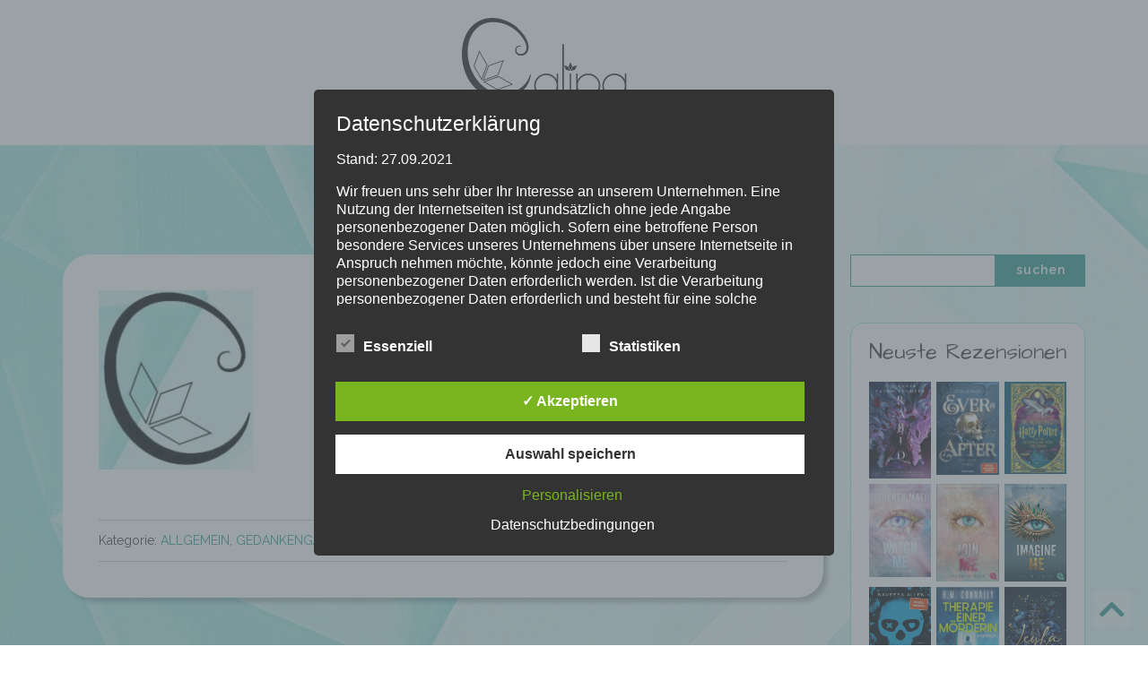

--- FILE ---
content_type: image/svg+xml
request_url: https://calipa.de/wp-content/themes/mandy/images/calipa.svg
body_size: 8787
content:
<?xml version="1.0" encoding="utf-8"?>
<!-- Generator: Adobe Illustrator 14.0.0, SVG Export Plug-In . SVG Version: 6.00 Build 43363)  -->
<!DOCTYPE svg PUBLIC "-//W3C//DTD SVG 1.1//EN" "http://www.w3.org/Graphics/SVG/1.1/DTD/svg11.dtd">
<svg version="1.1" xmlns="http://www.w3.org/2000/svg" xmlns:xlink="http://www.w3.org/1999/xlink" x="0px" y="0px" width="250px"
	 height="122px" viewBox="0 0 250 122" enable-background="new 0 0 250 122" xml:space="preserve">
<g id="Ebene_2">
</g>
<g id="Ebene_3">
	<path fill="#1A171B" d="M132.422,116.421v0.712c0.297-0.324,0.571-0.551,0.824-0.68c0.252-0.129,0.529-0.194,0.83-0.194
		c0.347,0,0.638,0.081,0.873,0.243s0.416,0.408,0.544,0.741c0.308-0.348,0.604-0.599,0.888-0.752
		c0.283-0.155,0.579-0.232,0.888-0.232c0.374,0,0.672,0.087,0.894,0.258s0.376,0.39,0.463,0.654c0.087,0.264,0.13,0.685,0.13,1.263
		v2.216c0,0.416,0.038,0.675,0.113,0.775c0.074,0.1,0.231,0.165,0.471,0.196v0.208h-2.793v-0.208c0.22-0.02,0.382-0.104,0.485-0.254
		c0.069-0.104,0.104-0.344,0.104-0.718v-2.325c0-0.481-0.02-0.788-0.059-0.919c-0.038-0.132-0.099-0.229-0.182-0.293
		s-0.181-0.096-0.292-0.096c-0.166,0-0.334,0.061-0.503,0.183c-0.17,0.121-0.342,0.304-0.516,0.547v2.903
		c0,0.39,0.033,0.634,0.099,0.734c0.089,0.143,0.258,0.222,0.509,0.237v0.208h-2.799v-0.208c0.15-0.008,0.269-0.046,0.355-0.113
		s0.145-0.147,0.174-0.242c0.028-0.095,0.043-0.3,0.043-0.616v-2.325c0-0.49-0.02-0.796-0.058-0.919
		c-0.038-0.124-0.104-0.221-0.194-0.29c-0.09-0.069-0.188-0.104-0.291-0.104c-0.155,0-0.296,0.041-0.423,0.122
		c-0.182,0.12-0.374,0.323-0.578,0.613v2.903c0,0.382,0.037,0.633,0.112,0.755c0.075,0.121,0.232,0.193,0.471,0.217v0.208h-2.787
		v-0.208c0.228-0.023,0.39-0.097,0.486-0.22c0.065-0.085,0.098-0.336,0.098-0.752v-3.055c0-0.408-0.037-0.663-0.112-0.763
		c-0.075-0.101-0.232-0.166-0.472-0.197v-0.214H132.422z M145.846,118.059v2.429c0,0.401,0.022,0.652,0.067,0.752
		c0.044,0.101,0.131,0.188,0.26,0.264s0.304,0.112,0.523,0.112h0.26v0.214h-4.101v-0.214h0.261c0.227,0,0.41-0.04,0.55-0.122
		c0.1-0.054,0.177-0.146,0.23-0.276c0.043-0.094,0.064-0.336,0.064-0.729v-5.159c0-0.401-0.021-0.651-0.064-0.752
		c-0.042-0.101-0.128-0.188-0.257-0.264c-0.13-0.075-0.304-0.112-0.523-0.112h-0.261v-0.214h4.101v0.214h-0.26
		c-0.228,0-0.41,0.04-0.549,0.121c-0.101,0.054-0.181,0.147-0.237,0.278c-0.043,0.092-0.064,0.335-0.064,0.729v2.221h2.771v-2.221
		c0-0.401-0.021-0.651-0.064-0.752c-0.042-0.101-0.129-0.188-0.26-0.264s-0.307-0.112-0.526-0.112h-0.255v-0.214h4.096v0.214h-0.255
		c-0.231,0-0.414,0.04-0.549,0.121c-0.102,0.054-0.18,0.147-0.237,0.278c-0.043,0.092-0.064,0.335-0.064,0.729v5.159
		c0,0.401,0.021,0.652,0.064,0.752c0.042,0.101,0.129,0.188,0.26,0.264s0.307,0.112,0.526,0.112h0.255v0.214h-4.096v-0.214h0.255
		c0.231,0,0.415-0.04,0.549-0.122c0.101-0.054,0.18-0.146,0.237-0.276c0.043-0.094,0.064-0.336,0.064-0.729v-2.429H145.846z
		 M156.802,118.932h-2.968c0.035,0.717,0.227,1.284,0.573,1.7c0.266,0.32,0.586,0.479,0.96,0.479c0.231,0,0.44-0.063,0.631-0.193
		c0.188-0.129,0.391-0.361,0.606-0.697l0.197,0.128c-0.293,0.598-0.617,1.021-0.973,1.27c-0.354,0.249-0.765,0.373-1.231,0.373
		c-0.802,0-1.409-0.309-1.821-0.926c-0.333-0.497-0.498-1.113-0.498-1.851c0-0.902,0.244-1.62,0.731-2.154
		c0.488-0.534,1.06-0.802,1.716-0.802c0.547,0,1.021,0.226,1.425,0.675C156.554,117.382,156.771,118.049,156.802,118.932z
		 M155.379,118.544c0-0.621-0.034-1.047-0.102-1.278s-0.173-0.407-0.315-0.526c-0.081-0.069-0.189-0.104-0.323-0.104
		c-0.201,0-0.365,0.099-0.492,0.295c-0.228,0.344-0.342,0.814-0.342,1.412v0.202H155.379z M159.723,116.421v1.227
		c0.358-0.559,0.673-0.931,0.942-1.113c0.27-0.184,0.53-0.275,0.781-0.275c0.216,0,0.389,0.066,0.518,0.2
		c0.129,0.133,0.194,0.32,0.194,0.563c0,0.259-0.063,0.459-0.188,0.602c-0.126,0.143-0.276,0.214-0.454,0.214
		c-0.204,0-0.382-0.065-0.532-0.196c-0.15-0.132-0.239-0.204-0.267-0.22c-0.038-0.023-0.082-0.035-0.133-0.035
		c-0.111,0-0.218,0.043-0.317,0.128c-0.159,0.131-0.278,0.317-0.359,0.561c-0.123,0.375-0.185,0.787-0.185,1.238v1.243l0.006,0.324
		c0,0.22,0.014,0.36,0.04,0.422c0.046,0.104,0.114,0.181,0.205,0.229c0.091,0.049,0.244,0.078,0.46,0.09v0.208h-2.921v-0.208
		c0.235-0.02,0.395-0.084,0.478-0.193c0.083-0.11,0.124-0.4,0.124-0.871v-2.99c0-0.309-0.015-0.505-0.046-0.59
		c-0.039-0.108-0.095-0.188-0.168-0.237s-0.202-0.085-0.388-0.104v-0.214H159.723z M167.167,121.829h-4.709v-0.127l2.973-4.928
		h-0.866c-0.375,0-0.643,0.033-0.805,0.101c-0.162,0.068-0.293,0.176-0.393,0.324c-0.101,0.148-0.205,0.414-0.313,0.795h-0.203
		v-1.573h4.553v0.157l-2.95,4.881h0.37c0.74,0,1.274-0.106,1.603-0.318c0.327-0.212,0.574-0.599,0.74-1.162h0.162L167.167,121.829z
		 M172.575,118.932h-2.968c0.035,0.717,0.227,1.284,0.573,1.7c0.266,0.32,0.586,0.479,0.96,0.479c0.231,0,0.441-0.063,0.631-0.193
		c0.188-0.129,0.391-0.361,0.606-0.697l0.197,0.128c-0.293,0.598-0.617,1.021-0.973,1.27c-0.354,0.249-0.765,0.373-1.231,0.373
		c-0.802,0-1.409-0.309-1.821-0.926c-0.333-0.497-0.498-1.113-0.498-1.851c0-0.902,0.244-1.62,0.731-2.154
		c0.488-0.534,1.06-0.802,1.716-0.802c0.547,0,1.021,0.226,1.425,0.675C172.327,117.382,172.544,118.049,172.575,118.932z
		 M171.152,118.544c0-0.621-0.034-1.047-0.102-1.278s-0.173-0.407-0.315-0.526c-0.081-0.069-0.189-0.104-0.323-0.104
		c-0.201,0-0.365,0.099-0.492,0.295c-0.228,0.344-0.342,0.814-0.342,1.412v0.202H171.152z M175.461,116.421v0.7
		c0.277-0.301,0.543-0.52,0.798-0.656c0.255-0.138,0.528-0.206,0.821-0.206c0.351,0,0.643,0.098,0.873,0.293
		c0.231,0.194,0.386,0.436,0.463,0.726c0.062,0.22,0.093,0.642,0.093,1.267v2.105c0,0.416,0.037,0.676,0.113,0.778
		c0.075,0.102,0.231,0.166,0.471,0.193v0.208h-2.736v-0.208c0.205-0.027,0.352-0.111,0.44-0.254
		c0.062-0.097,0.092-0.336,0.092-0.718v-2.406c0-0.443-0.017-0.724-0.052-0.838c-0.035-0.116-0.094-0.206-0.176-0.27
		c-0.084-0.063-0.175-0.096-0.275-0.096c-0.331,0-0.641,0.237-0.925,0.712v2.897c0,0.405,0.037,0.661,0.112,0.77
		c0.075,0.107,0.215,0.175,0.42,0.202v0.208h-2.736v-0.208c0.228-0.023,0.389-0.097,0.485-0.22c0.065-0.085,0.099-0.336,0.099-0.752
		v-3.055c0-0.408-0.038-0.663-0.113-0.763c-0.074-0.101-0.231-0.166-0.471-0.197v-0.214H175.461z M189.881,119.076l-0.295,2.753
		h-6.964v-0.214h0.26c0.228,0,0.41-0.04,0.55-0.122c0.1-0.054,0.177-0.146,0.231-0.276c0.042-0.094,0.063-0.336,0.063-0.729v-5.159
		c0-0.401-0.021-0.651-0.063-0.752c-0.043-0.101-0.129-0.188-0.258-0.264s-0.304-0.112-0.523-0.112h-0.26v-0.214h4.182v0.214h-0.341
		c-0.228,0-0.411,0.04-0.55,0.121c-0.101,0.054-0.18,0.147-0.237,0.278c-0.043,0.092-0.063,0.335-0.063,0.729v4.997
		c0,0.401,0.023,0.657,0.069,0.767c0.046,0.11,0.137,0.191,0.271,0.246c0.097,0.034,0.33,0.052,0.7,0.052h0.653
		c0.417,0,0.764-0.073,1.041-0.22s0.518-0.378,0.721-0.694c0.202-0.315,0.394-0.782,0.575-1.399H189.881z M195.283,118.932h-2.968
		c0.035,0.717,0.227,1.284,0.573,1.7c0.266,0.32,0.586,0.479,0.96,0.479c0.231,0,0.441-0.063,0.631-0.193
		c0.188-0.129,0.391-0.361,0.607-0.697l0.196,0.128c-0.293,0.598-0.617,1.021-0.972,1.27s-0.766,0.373-1.232,0.373
		c-0.802,0-1.409-0.309-1.821-0.926c-0.332-0.497-0.498-1.113-0.498-1.851c0-0.902,0.244-1.62,0.731-2.154
		c0.488-0.534,1.06-0.802,1.716-0.802c0.547,0,1.022,0.226,1.426,0.675C195.036,117.382,195.252,118.049,195.283,118.932z
		 M193.86,118.544c0-0.621-0.033-1.047-0.102-1.278c-0.067-0.231-0.173-0.407-0.314-0.526c-0.081-0.069-0.189-0.104-0.324-0.104
		c-0.2,0-0.364,0.099-0.492,0.295c-0.228,0.344-0.341,0.814-0.341,1.412v0.202H193.86z M198.07,116.421v4.286
		c0,0.382,0.044,0.626,0.134,0.732c0.089,0.105,0.262,0.166,0.52,0.182v0.208h-2.921v-0.208c0.239-0.008,0.417-0.077,0.532-0.208
		c0.077-0.089,0.116-0.324,0.116-0.706v-3.158c0-0.382-0.045-0.625-0.134-0.731c-0.088-0.106-0.26-0.167-0.515-0.183v-0.214H198.07z
		 M197.261,113.801c0.251,0,0.463,0.088,0.636,0.263c0.174,0.176,0.261,0.387,0.261,0.634s-0.088,0.457-0.263,0.631
		c-0.176,0.174-0.387,0.261-0.634,0.261s-0.457-0.087-0.631-0.261c-0.173-0.174-0.26-0.384-0.26-0.631s0.087-0.458,0.26-0.634
		C196.804,113.889,197.014,113.801,197.261,113.801z M204.509,113.986v6.223c0,0.421,0.012,0.67,0.034,0.747
		c0.031,0.127,0.09,0.222,0.177,0.283c0.087,0.063,0.238,0.101,0.454,0.116v0.19l-2.285,0.445v-0.856
		c-0.273,0.332-0.518,0.558-0.731,0.678c-0.214,0.119-0.456,0.179-0.726,0.179c-0.69,0-1.236-0.309-1.637-0.926
		c-0.324-0.501-0.486-1.116-0.486-1.845c0-0.582,0.1-1.104,0.301-1.564c0.2-0.461,0.476-0.81,0.824-1.044
		c0.349-0.235,0.724-0.354,1.125-0.354c0.258,0,0.487,0.051,0.688,0.15c0.2,0.101,0.414,0.276,0.642,0.527v-1.632
		c0-0.412-0.018-0.661-0.052-0.746c-0.046-0.111-0.116-0.195-0.208-0.249c-0.093-0.054-0.267-0.08-0.521-0.08v-0.243H204.509z
		 M202.889,117.653c-0.285-0.548-0.634-0.821-1.047-0.821c-0.143,0-0.26,0.038-0.353,0.116c-0.144,0.119-0.26,0.329-0.35,0.63
		c-0.092,0.301-0.136,0.762-0.136,1.383c0,0.682,0.049,1.188,0.149,1.515c0.101,0.328,0.237,0.565,0.411,0.712
		c0.088,0.073,0.21,0.109,0.364,0.109c0.339,0,0.659-0.266,0.96-0.798V117.653z M210.42,118.932h-2.968
		c0.035,0.717,0.227,1.284,0.573,1.7c0.266,0.32,0.586,0.479,0.96,0.479c0.231,0,0.441-0.063,0.631-0.193
		c0.188-0.129,0.391-0.361,0.607-0.697l0.196,0.128c-0.293,0.598-0.617,1.021-0.972,1.27s-0.766,0.373-1.232,0.373
		c-0.802,0-1.409-0.309-1.821-0.926c-0.332-0.497-0.498-1.113-0.498-1.851c0-0.902,0.244-1.62,0.731-2.154
		c0.488-0.534,1.06-0.802,1.716-0.802c0.547,0,1.022,0.226,1.425,0.675C210.172,117.382,210.389,118.049,210.42,118.932z
		 M208.997,118.544c0-0.621-0.034-1.047-0.102-1.278s-0.173-0.407-0.314-0.526c-0.082-0.069-0.189-0.104-0.324-0.104
		c-0.2,0-0.364,0.099-0.492,0.295c-0.228,0.344-0.341,0.814-0.341,1.412v0.202H208.997z M213.307,116.421v0.7
		c0.277-0.301,0.543-0.52,0.798-0.656c0.255-0.138,0.528-0.206,0.821-0.206c0.351,0,0.643,0.098,0.873,0.293
		c0.231,0.194,0.386,0.436,0.463,0.726c0.062,0.22,0.093,0.642,0.093,1.267v2.105c0,0.416,0.037,0.676,0.113,0.778
		c0.075,0.102,0.231,0.166,0.471,0.193v0.208h-2.736v-0.208c0.205-0.027,0.352-0.111,0.44-0.254
		c0.062-0.097,0.092-0.336,0.092-0.718v-2.406c0-0.443-0.017-0.724-0.052-0.838c-0.035-0.116-0.094-0.206-0.176-0.27
		c-0.084-0.063-0.175-0.096-0.275-0.096c-0.332,0-0.641,0.237-0.925,0.712v2.897c0,0.405,0.037,0.661,0.112,0.77
		c0.075,0.107,0.215,0.175,0.42,0.202v0.208h-2.736v-0.208c0.227-0.023,0.389-0.097,0.485-0.22c0.065-0.085,0.099-0.336,0.099-0.752
		v-3.055c0-0.408-0.038-0.663-0.113-0.763c-0.075-0.101-0.232-0.166-0.471-0.197v-0.214H213.307z M221.103,116.271l0.087,1.846
		h-0.196c-0.235-0.548-0.479-0.922-0.731-1.122c-0.253-0.201-0.504-0.302-0.755-0.302c-0.158,0-0.293,0.054-0.405,0.159
		c-0.111,0.106-0.167,0.229-0.167,0.368c0,0.104,0.038,0.204,0.115,0.3c0.123,0.159,0.469,0.43,1.035,0.813
		c0.567,0.384,0.94,0.71,1.119,0.978c0.18,0.268,0.269,0.567,0.269,0.898c0,0.302-0.075,0.597-0.225,0.886
		c-0.15,0.289-0.363,0.511-0.637,0.665s-0.576,0.231-0.907,0.231c-0.259,0-0.604-0.081-1.036-0.242
		c-0.115-0.043-0.194-0.064-0.236-0.064c-0.128,0-0.234,0.097-0.319,0.289h-0.19l-0.093-1.943h0.197
		c0.173,0.51,0.411,0.892,0.714,1.146c0.303,0.255,0.589,0.382,0.859,0.382c0.185,0,0.336-0.058,0.453-0.171
		c0.118-0.113,0.177-0.252,0.177-0.413c0-0.186-0.058-0.346-0.173-0.48c-0.116-0.135-0.374-0.34-0.775-0.613
		c-0.59-0.408-0.972-0.721-1.146-0.937c-0.255-0.316-0.382-0.665-0.382-1.047c0-0.417,0.144-0.794,0.432-1.132
		c0.287-0.337,0.702-0.506,1.246-0.506c0.293,0,0.577,0.072,0.851,0.214c0.104,0.059,0.188,0.087,0.254,0.087
		c0.069,0,0.126-0.015,0.168-0.043c0.042-0.029,0.11-0.11,0.202-0.246H221.103z M226.708,120.436l0.18,0.139
		c-0.255,0.479-0.572,0.834-0.952,1.066c-0.38,0.234-0.784,0.351-1.212,0.351c-0.721,0-1.297-0.271-1.729-0.815
		c-0.432-0.544-0.647-1.197-0.647-1.961c0-0.736,0.197-1.384,0.59-1.943c0.475-0.675,1.128-1.013,1.961-1.013
		c0.559,0,1.004,0.141,1.333,0.423c0.33,0.281,0.495,0.596,0.495,0.942c0,0.22-0.067,0.396-0.2,0.526s-0.308,0.196-0.523,0.196
		c-0.228,0-0.415-0.075-0.563-0.225c-0.148-0.15-0.24-0.419-0.275-0.804c-0.022-0.244-0.079-0.413-0.167-0.51
		c-0.089-0.097-0.193-0.145-0.313-0.145c-0.186,0-0.343,0.099-0.474,0.295c-0.201,0.297-0.302,0.752-0.302,1.365
		c0,0.509,0.081,0.996,0.243,1.461c0.162,0.464,0.384,0.811,0.665,1.038c0.212,0.165,0.463,0.248,0.752,0.248
		c0.189,0,0.368-0.044,0.538-0.133S226.477,120.683,226.708,120.436z M229.763,113.986v3.129c0.296-0.313,0.568-0.533,0.815-0.662
		c0.246-0.129,0.503-0.194,0.769-0.194c0.34,0,0.63,0.097,0.871,0.29c0.24,0.192,0.401,0.419,0.479,0.68
		c0.079,0.26,0.118,0.699,0.118,1.315v2.111c0,0.412,0.039,0.67,0.116,0.772c0.077,0.102,0.233,0.166,0.469,0.193v0.208h-2.742
		v-0.208c0.193-0.027,0.338-0.104,0.435-0.231c0.068-0.1,0.104-0.345,0.104-0.734v-2.412c0-0.447-0.018-0.729-0.052-0.842
		c-0.035-0.113-0.094-0.202-0.177-0.266s-0.177-0.096-0.28-0.096c-0.154,0-0.305,0.053-0.451,0.159s-0.305,0.292-0.474,0.558v2.898
		c0,0.386,0.028,0.627,0.086,0.723c0.073,0.132,0.224,0.212,0.451,0.243v0.208h-2.742v-0.208c0.228-0.023,0.39-0.097,0.486-0.22
		c0.065-0.085,0.099-0.334,0.099-0.746v-5.495c0-0.408-0.038-0.663-0.113-0.764c-0.075-0.1-0.232-0.166-0.472-0.196v-0.214H229.763z
		 M237.125,121.031c-0.659,0.582-1.251,0.873-1.775,0.873c-0.309,0-0.565-0.102-0.77-0.303c-0.204-0.203-0.307-0.457-0.307-0.762
		c0-0.412,0.178-0.783,0.532-1.113c0.355-0.33,1.128-0.769,2.319-1.315v-0.544c0-0.408-0.021-0.666-0.066-0.771
		c-0.044-0.106-0.129-0.199-0.252-0.278s-0.262-0.118-0.416-0.118c-0.25,0-0.457,0.056-0.619,0.167c-0.1,0.07-0.15,0.15-0.15,0.243
		c0,0.081,0.055,0.182,0.162,0.301c0.146,0.166,0.22,0.326,0.22,0.479c0,0.19-0.07,0.351-0.211,0.483s-0.325,0.2-0.553,0.2
		c-0.242,0-0.446-0.074-0.61-0.22c-0.164-0.147-0.246-0.318-0.246-0.516c0-0.277,0.11-0.542,0.331-0.795
		c0.22-0.252,0.525-0.446,0.919-0.581s0.803-0.203,1.227-0.203c0.513,0,0.919,0.109,1.217,0.327c0.3,0.218,0.493,0.454,0.582,0.709
		c0.054,0.161,0.081,0.534,0.081,1.116v2.1c0,0.247,0.009,0.401,0.028,0.465c0.02,0.064,0.049,0.111,0.087,0.143
		c0.039,0.031,0.083,0.046,0.133,0.046c0.101,0,0.203-0.071,0.307-0.214l0.174,0.139c-0.192,0.285-0.393,0.493-0.599,0.622
		s-0.44,0.193-0.703,0.193c-0.309,0-0.55-0.072-0.723-0.217C237.27,121.543,237.164,121.324,237.125,121.031z M237.125,120.608
		v-1.81c-0.467,0.273-0.813,0.566-1.041,0.879c-0.15,0.208-0.226,0.418-0.226,0.63c0,0.178,0.064,0.334,0.19,0.469
		c0.097,0.104,0.232,0.156,0.405,0.156C236.646,120.933,236.871,120.825,237.125,120.608z M242.435,116.987v3.754
		c0,0.363,0.038,0.591,0.115,0.684c0.123,0.143,0.351,0.208,0.683,0.196v0.208h-3.187v-0.208c0.242-0.004,0.415-0.031,0.518-0.084
		c0.102-0.052,0.172-0.124,0.211-0.217c0.038-0.093,0.058-0.285,0.058-0.579v-3.754h-0.786v-0.566h0.786v-0.398l-0.006-0.271
		c0-0.556,0.204-1.019,0.61-1.389c0.407-0.37,0.957-0.556,1.651-0.556c0.475,0,0.826,0.089,1.056,0.267
		c0.229,0.177,0.345,0.374,0.345,0.59c0,0.174-0.072,0.323-0.215,0.45c-0.143,0.128-0.331,0.191-0.566,0.191
		c-0.2,0-0.359-0.052-0.478-0.156c-0.117-0.104-0.177-0.22-0.177-0.347c0-0.035,0.012-0.105,0.035-0.214
		c0.016-0.065,0.023-0.128,0.023-0.186c0-0.081-0.023-0.141-0.069-0.18c-0.063-0.058-0.137-0.087-0.227-0.087
		c-0.111,0-0.205,0.047-0.28,0.14s-0.112,0.24-0.112,0.445l0.012,1.012v0.688h0.798v0.566H242.435z M246.153,114.443v1.978h1.284
		v0.573h-1.284v3.337c0,0.313,0.015,0.514,0.044,0.604c0.028,0.091,0.079,0.164,0.153,0.22c0.073,0.057,0.141,0.084,0.202,0.084
		c0.251,0,0.487-0.191,0.711-0.573l0.174,0.128c-0.313,0.74-0.819,1.11-1.521,1.11c-0.343,0-0.633-0.095-0.87-0.286
		c-0.237-0.19-0.389-0.403-0.454-0.64c-0.038-0.131-0.058-0.485-0.058-1.064v-2.92h-0.706v-0.203
		c0.486-0.343,0.899-0.703,1.241-1.081c0.341-0.378,0.639-0.801,0.894-1.267H246.153z M249.034,120.048
		c0.27,0,0.498,0.095,0.686,0.283c0.187,0.189,0.28,0.417,0.28,0.683c0,0.267-0.095,0.493-0.284,0.68
		c-0.188,0.187-0.416,0.28-0.682,0.28c-0.267,0-0.492-0.094-0.68-0.28s-0.281-0.413-0.281-0.68c0-0.266,0.094-0.493,0.281-0.683
		C248.542,120.143,248.768,120.048,249.034,120.048z M193.89,99.322h-2.823v-0.706h2.823V99.322L193.89,99.322z M187.538,99.322
		h-2.823v-0.706h2.823V99.322L187.538,99.322z M181.186,99.322h-2.823v-0.706h2.823V99.322L181.186,99.322z M174.833,99.322h-2.823
		v-0.706h2.823V99.322L174.833,99.322z M168.48,99.322h-2.823v-0.706h2.823V99.322L168.48,99.322z M162.128,99.322h-2.823v-0.706
		h2.823V99.322L162.128,99.322z M155.775,99.322h-2.823v-0.706h2.823V99.322L155.775,99.322z M149.423,99.322H146.6v-0.706h2.823
		V99.322L149.423,99.322z M143.071,99.322h-2.823v-0.706h2.823V99.322L143.071,99.322z M136.719,99.322h-2.823v-0.706h2.823V99.322
		L136.719,99.322z M121.778,99.322h-2.823v-0.706h2.823V99.322L121.778,99.322z M115.426,99.322h-2.823v-0.706h2.823V99.322
		L115.426,99.322z M109.074,99.322h-2.823v-0.706h2.823V99.322L109.074,99.322z M102.721,99.322h-2.823v-0.706h2.823V99.322
		L102.721,99.322z M96.369,99.322h-2.823v-0.706h2.823V99.322L96.369,99.322z M90.017,99.322h-2.824v-0.706h2.824V99.322
		L90.017,99.322z M83.664,99.322h-2.823v-0.706h2.823V99.322L83.664,99.322z M77.312,99.322h-2.823v-0.706h2.823V99.322
		L77.312,99.322z M70.959,99.322h-2.823v-0.706h2.823V99.322L70.959,99.322z M64.607,99.322h-2.823v-0.706h2.823V99.322
		L64.607,99.322z M58.254,99.322h-2.823v-0.706h2.823V99.322L58.254,99.322z M51.902,99.322h-2.823v-0.706h2.823V99.322
		L51.902,99.322z M45.55,99.322h-2.824v-0.706h2.824V99.322L45.55,99.322z M39.197,99.322h-2.823v-0.706h2.823V99.322L39.197,99.322
		z M32.845,99.322h-2.823v-0.706h2.823V99.322L32.845,99.322z M26.492,99.322h-2.823v-0.706h2.823V99.322L26.492,99.322z
		 M20.14,99.322h-2.823v-0.706h2.823V99.322L20.14,99.322z M76.915,63.246c-0.055,0.055-0.082,0.109-0.082,0.163
		c0,0.11-0.014,0.205-0.041,0.286c-0.028,0.082-0.041,0.179-0.041,0.287c0,0.327-0.028,0.628-0.082,0.9
		c-0.11,0.327-0.192,0.736-0.246,1.227c-0.219,0.929-0.532,2.046-0.941,3.354c-0.409,1.31-1.051,2.756-1.923,4.338
		c-0.438,0.817-0.928,1.636-1.473,2.454c-0.546,0.818-1.2,1.665-1.964,2.536c-1.473,1.691-3.191,3.302-5.155,4.828
		c-2.073,1.527-4.433,2.892-7.078,4.091c-2.646,1.2-5.551,2.073-8.714,2.619c-1.583,0.272-3.206,0.436-4.869,0.49
		c-1.665,0.054-3.369-0.028-5.114-0.245H39.03l-0.245-0.082h-0.327l-0.573-0.082l-0.573-0.081c-0.11-0.056-0.219-0.082-0.328-0.082
		c-0.11,0-0.218-0.028-0.327-0.082c-0.219-0.055-0.437-0.096-0.655-0.122c-0.218-0.028-0.464-0.069-0.736-0.123l-0.654-0.164
		l-0.655-0.163c-0.218-0.11-0.423-0.178-0.613-0.205c-0.192-0.028-0.423-0.096-0.695-0.204c-0.219-0.056-0.423-0.11-0.614-0.164
		c-0.192-0.055-0.423-0.137-0.696-0.245c-0.764-0.218-1.61-0.519-2.537-0.9c-3.437-1.418-6.683-3.327-9.737-5.728
		c-3.056-2.4-5.81-5.209-8.265-8.428c-0.601-0.764-1.173-1.568-1.718-2.414c-0.546-0.846-1.092-1.704-1.637-2.577
		c-0.982-1.69-1.882-3.491-2.7-5.4c-1.691-3.873-2.892-7.773-3.6-11.701c-0.438-2.018-0.737-4.063-0.9-6.137
		C0.082,43.418,0,41.345,0,39.271c0.054-2.072,0.205-4.132,0.45-6.178c0.246-2.045,0.641-4.104,1.187-6.178
		c0.545-2.073,1.213-4.077,2.005-6.014c0.79-1.936,1.731-3.805,2.823-5.605c1.146-1.854,2.427-3.56,3.846-5.114
		c1.418-1.555,3-2.958,4.746-4.214c1.746-1.254,3.572-2.317,5.482-3.191c1.909-0.872,3.873-1.526,5.892-1.964
		c2.018-0.436,4.022-0.695,6.014-0.777c1.991-0.082,3.969,0.014,5.933,0.286c3.873,0.491,7.541,1.446,11.005,2.864
		c3.463,1.419,6.614,3.164,9.451,5.237c1.418,1.092,2.741,2.223,3.968,3.396c1.228,1.174,2.386,2.387,3.478,3.641
		c2.127,2.346,3.955,4.938,5.482,7.773l0.246,0.491l0.164,0.327l0.082,0.245l0.491,0.982c0.327,0.765,0.573,1.501,0.736,2.209
		c0.436,1.31,0.708,2.755,0.818,4.337c0.054,0.764,0.054,1.5,0,2.209c-0.055,0.709-0.219,1.391-0.491,2.046
		c-0.437,1.527-1.119,2.755-2.045,3.682c-0.928,0.928-2.074,1.583-3.437,1.963c-0.328,0.11-0.642,0.178-0.941,0.205
		c-0.3,0.028-0.587,0.069-0.859,0.123c-0.273,0-0.56,0-0.859,0c-0.301,0-0.614-0.027-0.941-0.082
		c-1.145-0.108-2.182-0.518-3.109-1.227c-0.818-0.655-1.419-1.5-1.8-2.537c-0.327-0.927-0.45-1.827-0.368-2.701
		c0.082-0.872,0.34-1.636,0.777-2.291c0.164-0.327,0.368-0.613,0.614-0.859c0.245-0.246,0.504-0.45,0.777-0.614
		c0.491-0.327,1.036-0.545,1.637-0.655c0.491-0.108,0.913-0.149,1.269-0.123c0.354,0.028,0.667,0.041,0.941,0.041
		c0.108,0.055,0.205,0.082,0.286,0.082c0.082,0,0.176,0.028,0.287,0.082h0.164l-0.164,0.737h-0.164
		c-0.055,0-0.123-0.013-0.204-0.041c-0.082-0.027-0.178-0.041-0.287-0.041c-0.601-0.109-1.255-0.054-1.964,0.164
		c-0.382,0.11-0.777,0.3-1.187,0.573c-0.409,0.273-0.75,0.683-1.023,1.227c-0.273,0.491-0.423,1.092-0.45,1.8
		c-0.028,0.709,0.095,1.391,0.368,2.046c0.328,0.709,0.818,1.309,1.473,1.8c0.6,0.438,1.363,0.709,2.291,0.818
		c0.436,0,0.913-0.027,1.432-0.082c0.518-0.054,0.995-0.164,1.432-0.327c0.927-0.272,1.745-0.79,2.455-1.555
		c0.708-0.763,1.199-1.69,1.473-2.782c0.272-1.09,0.354-2.263,0.246-3.518c-0.164-1.09-0.464-2.318-0.9-3.682
		c-0.273-0.708-0.546-1.31-0.818-1.8c-0.11-0.327-0.273-0.655-0.491-0.982l-0.246-0.409l-0.245-0.491
		c-1.419-2.455-3.179-4.813-5.278-7.078c-2.101-2.263-4.515-4.295-7.242-6.096C54.031,9.597,51.1,8.083,47.909,6.91
		c-3.191-1.172-6.533-1.895-10.023-2.168c-1.747-0.108-3.478-0.108-5.196,0c-1.718,0.11-3.451,0.382-5.196,0.818
		c-1.691,0.438-3.313,1.037-4.868,1.8c-1.555,0.765-3.042,1.691-4.46,2.782c-1.419,1.092-2.687,2.305-3.805,3.641
		c-1.119,1.337-2.141,2.796-3.068,4.377c-1.8,3.164-3.083,6.546-3.846,10.146c-0.437,1.746-0.724,3.546-0.859,5.4
		c-0.137,1.855-0.177,3.71-0.123,5.564c0.109,3.764,0.6,7.393,1.473,10.883c0.217,0.873,0.463,1.732,0.736,2.577
		c0.272,0.847,0.544,1.706,0.818,2.578c0.272,0.873,0.585,1.719,0.94,2.537c0.354,0.818,0.723,1.609,1.105,2.373
		c0.436,0.764,0.845,1.542,1.228,2.331c0.381,0.792,0.79,1.569,1.227,2.333c0.872,1.473,1.854,2.863,2.946,4.173
		c0.982,1.419,2.045,2.714,3.191,3.887s2.345,2.277,3.601,3.313c1.254,1.092,2.537,2.046,3.846,2.864
		c0.327,0.218,0.654,0.423,0.982,0.613c0.327,0.191,0.681,0.396,1.063,0.613c0.328,0.164,0.654,0.328,0.982,0.491
		c0.328,0.164,0.681,0.327,1.064,0.491c0.708,0.383,1.391,0.683,2.045,0.9c0.217,0.109,0.409,0.191,0.573,0.245
		c0.164,0.055,0.328,0.109,0.491,0.164c0.217,0.109,0.409,0.178,0.573,0.204c0.163,0.028,0.327,0.096,0.491,0.204l0.573,0.164
		l0.491,0.164l0.982,0.245c0.108,0.055,0.204,0.082,0.286,0.082s0.176,0.028,0.287,0.082l0.572,0.081
		c0.272,0.056,0.626,0.137,1.064,0.246c1.418,0.273,2.823,0.437,4.214,0.49c1.391,0.056,2.768,0.028,4.132-0.081
		c2.782-0.272,5.345-0.764,7.691-1.474c2.291-0.817,4.445-1.8,6.464-2.945c0.982-0.6,1.882-1.199,2.7-1.8
		c0.819-0.6,1.608-1.228,2.374-1.882c0.763-0.655,1.444-1.322,2.045-2.005c0.6-0.682,1.146-1.351,1.636-2.005
		c0.545-0.654,1.009-1.281,1.391-1.882c0.381-0.6,0.736-1.199,1.063-1.8c0.6-1.199,1.064-2.21,1.391-3.028
		c0.109-0.217,0.191-0.409,0.246-0.572c0.054-0.164,0.109-0.327,0.164-0.491c0.109-0.163,0.176-0.327,0.205-0.491
		c0.027-0.163,0.068-0.299,0.123-0.409c0.054-0.108,0.082-0.204,0.082-0.286c0-0.081,0.027-0.149,0.082-0.204
		c0-0.054,0.027-0.109,0.082-0.164L76.915,63.246z M22.175,69.71l-9.083-16.038l6.3-17.265l9.083,15.956L22.175,69.71z
		 M13.992,53.591l8.019,14.237l5.564-15.383L19.556,38.29L13.992,53.591z M23.075,70.283L29.539,53.1l17.265-6.219L40.34,64.064
		L23.075,70.283z M39.603,80.347l-15.956-9.164l17.347-6.137L56.95,74.21L39.603,80.347z M30.112,53.754l-5.728,15.219l15.383-5.564
		l5.728-15.219L30.112,53.754z M25.529,71.347l14.156,8.183l15.383-5.482l-14.156-8.101L25.529,71.347z M107.354,62.101v26.756
		h-1.636v-6.955c-1.092,2.074-2.673,3.752-4.746,5.033c-2.074,1.281-4.392,1.922-6.956,1.922c-1.855,0-3.6-0.354-5.237-1.063
		c-1.636-0.708-3.056-1.663-4.255-2.863c-1.2-1.199-2.155-2.604-2.864-4.214c-0.708-1.608-1.063-3.341-1.063-5.196
		c0-1.854,0.355-3.601,1.063-5.236c0.708-1.637,1.664-3.055,2.864-4.255c1.199-1.2,2.619-2.154,4.255-2.864
		c1.637-0.708,3.382-1.063,5.237-1.063c2.563,0,4.881,0.642,6.956,1.923c2.072,1.282,3.654,2.96,4.746,5.032v-6.955H107.354z
		 M94.016,87.221c1.637,0,3.163-0.299,4.582-0.9c1.418-0.6,2.66-1.432,3.723-2.495c1.063-1.064,1.895-2.305,2.496-3.724
		c0.6-1.418,0.9-2.945,0.9-4.582s-0.301-3.163-0.9-4.582c-0.601-1.418-1.432-2.659-2.496-3.724
		c-1.063-1.063-2.305-1.908-3.723-2.536c-1.419-0.626-2.945-0.941-4.582-0.941s-3.165,0.315-4.582,0.941
		c-1.419,0.628-2.659,1.473-3.723,2.536c-1.063,1.064-1.91,2.306-2.536,3.724c-0.628,1.419-0.941,2.945-0.941,4.582
		s0.313,3.164,0.941,4.582c0.626,1.419,1.473,2.659,2.536,3.724c1.064,1.063,2.304,1.896,3.723,2.495
		C90.852,86.922,92.379,87.221,94.016,87.221z M112.018,88.856V29.289h1.636v59.567H112.018z M113.898,52.937l4.582,1.391
		l2.046,4.828l-4.583-1.391L113.898,52.937z M121.099,49.336l1.964,4.828l-2.046,4.828l-1.964-4.828L121.099,49.336z
		 M120.198,88.856V62.101h1.637v26.756H120.198z M128.218,52.937l-2.046,4.827l-4.664,1.391l2.046-4.828L128.218,52.937z
		 M140.899,62.101c1.854,0,3.601,0.354,5.237,1.061s3.055,1.673,4.255,2.896c1.199,1.223,2.154,2.637,2.863,4.242
		c0.709,1.604,1.064,3.33,1.064,5.179s-0.355,3.59-1.064,5.222c-0.709,1.631-1.664,3.045-2.863,4.242
		c-1.2,1.196-2.618,2.147-4.255,2.854s-3.383,1.06-5.237,1.06c-2.564,0-4.882-0.641-6.954-1.922
		c-2.074-1.281-3.683-2.959-4.828-5.033v39.931h-1.637V62.101h1.637v7.037c1.146-2.073,2.754-3.765,4.828-5.073
		C136.018,62.755,138.335,62.101,140.899,62.101z M140.899,87.221c1.637,0,3.163-0.299,4.583-0.9c1.417-0.6,2.659-1.432,3.723-2.495
		c1.063-1.064,1.909-2.318,2.536-3.765c0.627-1.444,0.941-2.986,0.941-4.623c0-1.636-0.314-3.163-0.941-4.582
		c-0.627-1.418-1.473-2.659-2.536-3.723c-1.063-1.064-2.306-1.896-3.723-2.496c-1.42-0.6-2.946-0.9-4.583-0.9
		c-1.636,0-3.164,0.301-4.582,0.9c-1.419,0.601-2.659,1.432-3.723,2.496c-1.063,1.063-1.91,2.305-2.537,3.723
		c-0.628,1.419-0.94,2.946-0.94,4.582c0,1.637,0.313,3.179,0.94,4.623c0.627,1.446,1.474,2.7,2.537,3.765
		c1.063,1.063,2.304,1.896,3.723,2.495C137.735,86.922,139.264,87.221,140.899,87.221z M183.366,62.101v26.756h-1.637v-6.955
		c-1.092,2.074-2.674,3.752-4.746,5.033c-2.073,1.281-4.392,1.922-6.955,1.922c-1.854,0-3.6-0.354-5.236-1.063
		c-1.637-0.708-3.056-1.663-4.255-2.863c-1.2-1.199-2.156-2.604-2.864-4.214c-0.708-1.608-1.063-3.341-1.063-5.196
		c0-1.854,0.355-3.601,1.063-5.236c0.708-1.637,1.664-3.055,2.864-4.255c1.199-1.2,2.618-2.154,4.255-2.864
		c1.637-0.708,3.382-1.063,5.236-1.063c2.563,0,4.882,0.642,6.955,1.923c2.072,1.282,3.654,2.96,4.746,5.032v-6.955H183.366z
		 M170.028,87.221c1.637,0,3.163-0.299,4.583-0.9c1.417-0.6,2.659-1.432,3.723-2.495c1.063-1.064,1.895-2.305,2.496-3.724
		c0.6-1.418,0.899-2.945,0.899-4.582s-0.3-3.163-0.899-4.582c-0.602-1.418-1.433-2.659-2.496-3.724
		c-1.063-1.063-2.306-1.908-3.723-2.536c-1.42-0.626-2.946-0.941-4.583-0.941c-1.636,0-3.164,0.315-4.582,0.941
		c-1.419,0.628-2.659,1.473-3.723,2.536c-1.063,1.064-1.91,2.306-2.537,3.724c-0.628,1.419-0.94,2.945-0.94,4.582
		s0.313,3.164,0.94,4.582c0.627,1.419,1.474,2.659,2.537,3.724c1.063,1.063,2.304,1.896,3.723,2.495
		C166.864,86.922,168.393,87.221,170.028,87.221z"/>
</g>
</svg>


--- FILE ---
content_type: application/javascript
request_url: https://calipa.de/wp-content/themes/mandy/js/script.js
body_size: 241
content:
jQuery(document).ready(function () {
    $('a').on('click', function (e) {
        if (!jQuery('body').hasClass('mein-buecherregal')) {
            var href = $(this).attr('href');
            $('html, body').animate({scrollTop: $(href).offset().top}, 'slow');
            e.preventDefault();
        }
    });
    $(window).scroll(function () {
        var scroll = $(window).scrollTop();
        var logoSizeStart = 150;
        var logoSizeEnd = 50;
        if (scroll > 284) {
            jQuery('#header').addClass('fixed');
        } else {
            jQuery('#header').removeClass('fixed');
            if (scroll < logoSizeStart - logoSizeEnd) {
                jQuery('#header .logo img').css('height', logoSizeStart - scroll);
            }
        }
    });
});